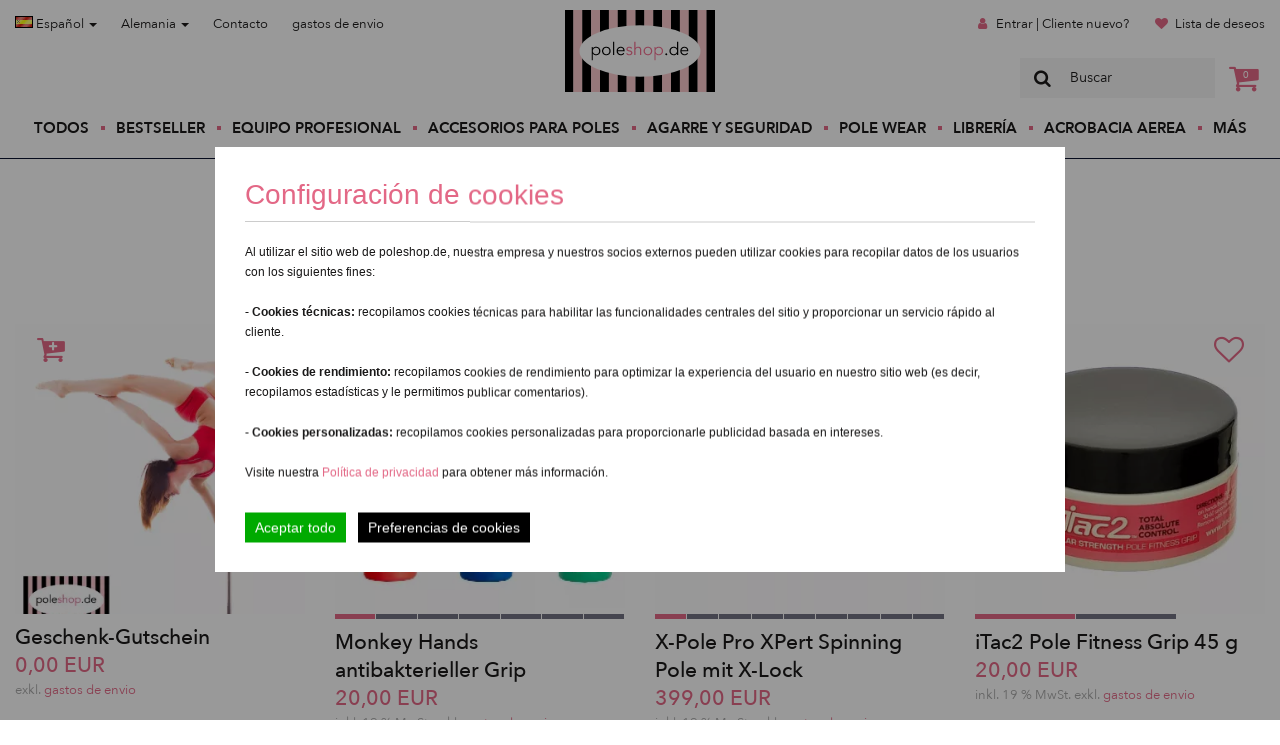

--- FILE ---
content_type: text/html; charset=UTF-8
request_url: https://poleshop.de/es/filter.php
body_size: 7137
content:
<!DOCTYPE html>
<html dir="ltr" xml:lang="es" lang="es">
<head>
<meta http-equiv="X-UA-Compatible" content="IE=edge">
<meta name="viewport" content="width=device-width, initial-scale=1">
<meta http-equiv="Content-Type" content="text/html; charset=UTF-8" />
<meta http-equiv="Content-Style-Type" content="text/css" />
<title>Cat&aacute;logo - PoleShop.De - Offizieller H&auml;ndler...</title>

<meta http-equiv="content-language" content="es" /> 
<meta http-equiv="cache-control" content="no-cache" /> 

<meta name="keywords" content="poledance, aerial dance, firetoys, xpole, lupit pole, crashmat, polestangen, xstage pole, aframe aerial, pole fitness, pole dance, pole stangen, tanzstangen" /> 
<meta name="description" content="Offizieller H&auml;ndler professioneller Marken f&uuml;r Poledance &amp; Aerial-Fitnessger&auml;te" /> 

<meta name="robots" content="index,follow" />
<meta name="language" content="es" />
<meta name="author" content="Franz Wegener &amp; YiLing Wong" />
<meta name="publisher" content="Wong &amp; Wegener" />
<meta name="company" content="Wong &amp; Wegener" />
<meta name="page-topic" content="Offizieller H&auml;ndler professioneller Marken f&uuml;r Poledance &amp; Aerial-Fitnessger&auml;te" />
<meta name="reply-to" content="info@poleshop.de" />
<meta name="distribution" content="global" />
<meta name="revisit-after" content="5" />
<link rel="canonical" href="https://poleshop.de/es/filter.php?language=es"/>
<link rel="alternate" hreflang="de" href="https://poleshop.de/de/filter.php?language=es"/>
<link rel="alternate" hreflang="en" href="https://poleshop.de/en/filter.php?language=es"/>
<link rel="alternate" hreflang="es" href="https://poleshop.de/es/filter.php?language=es"/>
<link rel="alternate" hreflang="it" href="https://poleshop.de/it/filter.php?language=es"/>
<link rel="shortcut icon" href="/templates/poleshop/favicon.ico" type="image/x-icon" />
<link rel="apple-touch-icon" href="/templates/poleshop/apple-touch-icon.png" />
<!--
	This OnlineStore is brought to you by XT-Commerce, Community made shopping
	XTC is a free open source e-Commerce System
	created by Mario Zanier & Guido Winger and licensed under GNU/GPL.
	Information and contribution at http://www.xt-commerce.com
-->
<meta name="generator" content="(c) by xtcModified -----|---" />
<base href="https://poleshop.de/" />
<link rel="stylesheet" href="/templates/poleshop/css/main.css" type="text/css" /><!-- Global Site Tag (gtag.js) - Google Analytics -->
<script>

  </script><script type="text/javascript"><!--

//--></script>
<script src="templates/poleshop/javascript/main.js" type="text/javascript"></script>
<!-- Facebook Pixel Code -->
<script>
function facebookPixels() {
    !function (f, b, e, v, n, t, s) {
        if (f.fbq) return;
        n = f.fbq = function () {
            n.callMethod ?
                n.callMethod.apply(n, arguments) : n.queue.push(arguments)
        };
        if (!f._fbq) f._fbq = n;
        n.push = n;
        n.loaded = !0;
        n.version = '2.0';
        n.queue = [];
        t = b.createElement(e);
        t.async = !0;
        t.src = v;
        s = b.getElementsByTagName(e)[0];
        s.parentNode.insertBefore(t, s)
    }(window,
        document, 'script', 'https://connect.facebook.net/en_US/fbevents.js');
    fbq('init', '1846670885598689'); // Insert your pixel ID here.
    fbq('track', 'PageView');
    
}
function googleEventTracking(eventName, payload) {
    window.dataLayer = window.dataLayer || [];
    window.dataLayer.push({
        'event': eventName,
        'ecommerce': payload
    });
}
function ecommEventTracking(action, eventName, payload) {
    fbq(action, eventName, payload);
    // Push to Google
    if (!(['AddToCart', 'ViewContent'].includes(eventName))) return;

    googleEventName = (eventName == 'AddToCart')? 'add_to_cart' : 'view_item';
    googleEventTracking(googleEventName, {
        currency: payload.currency,
        value: payload.value,
        items: [
            {
                item_id: payload.content_ids[0],
                item_name: payload.content_name ?? '',
                price: payload.value,
                quantity: 1
            }
        ]
    });
}
</script>
<noscript><img height="1" width="1" style="display:none"
src="https://www.facebook.com/tr?id=1846670885598689&ev=PageView&noscript=1"
    /></noscript>
<!-- DO NOT MODIFY -->
<!-- End Facebook Pixel Code -->
<!-- Start of HubSpot Embed Code -->
<!-- <script type="text/javascript" id="hs-script-loader" async defer src="//js.hs-scripts.com/9456341.js"></script>-->
<script>
    function chatWidget() {
        var script = document.createElement('script');
        script.async = true;
        script.defer = true;
        script.setAttribute("type","text/javascript");
        script.setAttribute("id","hs-script-loader");
        script.src = '//js.hs-scripts.com/9456341.js';
        document.head.appendChild(script);
    }
</script>
<!-- End of HubSpot Embed Code --><script>
    $(document).ready(function () {
        var PopupRunner = new ProductPopups('api/latest_orders.php');
        PopupRunner.run();
    });
</script>
    <link rel="preload" href="/templates/poleshop/fonts/AvenirNext-DemiBold-03.ttf" as="font" type="font/ttf" crossorigin="anonymous">
    <link rel="preload" href="/templates/poleshop/fonts/AvenirNext-Medium-06.ttf" as="font" type="font/ttf" crossorigin="anonymous">
    <link rel="preload" href="/templates/poleshop/fonts/AvenirNext-Regular-08.ttf" as="font" type="font/ttf" crossorigin="anonymous">
</head>
<body>
<header class="">
    <nav id="header-nav">
        <div class="nav-wrapper container">
            <div class="row hidden-xs hidden-sm">
                <div class="col-sm-5">
                    <ul class="menu top left">
                        <li class="menu-item">
                            
<div class="dropdown">
<a href="#" type="button" data-toggle="dropdown">
                        <img src="lang/espanol/icon.gif" alt="Español" width="18" height="12" /> Español
                        <span class="caret"></span>
                    </a>
<ul class="dropdown-menu" role="menu">
    <li role="presentation">
                        <a href="https://poleshop.de/de/filter.php">
                            <img src="lang/german/icon.gif" alt="Deutsch" width="18" height="12" /> Deutsch</a>
                    </li><li role="presentation">
                        <a href="https://poleshop.de/en/filter.php">
                            <img src="lang/english/icon.gif" alt="English" width="18" height="12" /> English</a>
                    </li><li role="presentation">
                        <a href="https://poleshop.de/it/filter.php">
                            <img src="lang/italian/icon.gif" alt="Italiano" width="18" height="12" /> Italiano</a>
                    </li>
</ul>
</div>
                        </li>
                        <li class="menu-item">
                            
<style>
.country_li {
    padding: 0px !important;
    width: 100%;
    font-family: "Avenir Next Regular",sans-serif;
    font-size: 1.3rem;
    line-height: 1.8rem;
    color: #1a1919;
}
.country_li:hover {
    background-color: #f5f5f5;
}
.country_li button:hover {
    color: #e36886 !important;
}
.country_menu {
    height: auto;
    max-height: 200px;
    overflow-x: hidden;
}
</style>
<div class="dropdown">
<a href="#" type="button" data-toggle="dropdown">
                        Alemania
                        <span class="caret"></span>
                    </a>
<ul class="dropdown-menu country_menu" role="menu">
    <li role="presentation" class="country_li">
                        <form method="post" action="//poleshop.de/filter.php" class="inline">
  <input type="hidden" name="country_id" value="6">
  <button type="submit" name="country_id" value="6" style="text-decoration: none;color:#1a1919;font-size: 1.3rem;" class="btn btn-link">Non-EU</button>
</form></li><li role="presentation" class="country_li">
                        <form method="post" action="//poleshop.de/filter.php" class="inline">
  <input type="hidden" name="country_id" value="14">
  <button type="submit" name="country_id" value="14" style="text-decoration: none;color:#1a1919;font-size: 1.3rem;" class="btn btn-link">Austria</button>
</form></li><li role="presentation" class="country_li">
                        <form method="post" action="//poleshop.de/filter.php" class="inline">
  <input type="hidden" name="country_id" value="21">
  <button type="submit" name="country_id" value="21" style="text-decoration: none;color:#1a1919;font-size: 1.3rem;" class="btn btn-link">Bélgica</button>
</form></li><li role="presentation" class="country_li">
                        <form method="post" action="//poleshop.de/filter.php" class="inline">
  <input type="hidden" name="country_id" value="33">
  <button type="submit" name="country_id" value="33" style="text-decoration: none;color:#1a1919;font-size: 1.3rem;" class="btn btn-link">Bulgaria</button>
</form></li><li role="presentation" class="country_li">
                        <form method="post" action="//poleshop.de/filter.php" class="inline">
  <input type="hidden" name="country_id" value="55">
  <button type="submit" name="country_id" value="55" style="text-decoration: none;color:#1a1919;font-size: 1.3rem;" class="btn btn-link">Chipre</button>
</form></li><li role="presentation" class="country_li">
                        <form method="post" action="//poleshop.de/filter.php" class="inline">
  <input type="hidden" name="country_id" value="53">
  <button type="submit" name="country_id" value="53" style="text-decoration: none;color:#1a1919;font-size: 1.3rem;" class="btn btn-link">Croacia</button>
</form></li><li role="presentation" class="country_li">
                        <form method="post" action="//poleshop.de/filter.php" class="inline">
  <input type="hidden" name="country_id" value="57">
  <button type="submit" name="country_id" value="57" style="text-decoration: none;color:#1a1919;font-size: 1.3rem;" class="btn btn-link">Dinamarca</button>
</form></li><li role="presentation" class="country_li">
                        <form method="post" action="//poleshop.de/filter.php" class="inline">
  <input type="hidden" name="country_id" value="189">
  <button type="submit" name="country_id" value="189" style="text-decoration: none;color:#1a1919;font-size: 1.3rem;" class="btn btn-link">Eslovaquia (República Eslovaca)</button>
</form></li><li role="presentation" class="country_li">
                        <form method="post" action="//poleshop.de/filter.php" class="inline">
  <input type="hidden" name="country_id" value="190">
  <button type="submit" name="country_id" value="190" style="text-decoration: none;color:#1a1919;font-size: 1.3rem;" class="btn btn-link">Eslovenia</button>
</form></li><li role="presentation" class="country_li">
                        <form method="post" action="//poleshop.de/filter.php" class="inline">
  <input type="hidden" name="country_id" value="195">
  <button type="submit" name="country_id" value="195" style="text-decoration: none;color:#1a1919;font-size: 1.3rem;" class="btn btn-link">España</button>
</form></li><li role="presentation" class="country_li">
                        <form method="post" action="//poleshop.de/filter.php" class="inline">
  <input type="hidden" name="country_id" value="67">
  <button type="submit" name="country_id" value="67" style="text-decoration: none;color:#1a1919;font-size: 1.3rem;" class="btn btn-link">Estonia</button>
</form></li><li role="presentation" class="country_li">
                        <form method="post" action="//poleshop.de/filter.php" class="inline">
  <input type="hidden" name="country_id" value="72">
  <button type="submit" name="country_id" value="72" style="text-decoration: none;color:#1a1919;font-size: 1.3rem;" class="btn btn-link">Finlandia</button>
</form></li><li role="presentation" class="country_li">
                        <form method="post" action="//poleshop.de/filter.php" class="inline">
  <input type="hidden" name="country_id" value="73">
  <button type="submit" name="country_id" value="73" style="text-decoration: none;color:#1a1919;font-size: 1.3rem;" class="btn btn-link">Francia</button>
</form></li><li role="presentation" class="country_li">
                        <form method="post" action="//poleshop.de/filter.php" class="inline">
  <input type="hidden" name="country_id" value="84">
  <button type="submit" name="country_id" value="84" style="text-decoration: none;color:#1a1919;font-size: 1.3rem;" class="btn btn-link">Grecia</button>
</form></li><li role="presentation" class="country_li">
                        <form method="post" action="//poleshop.de/filter.php" class="inline">
  <input type="hidden" name="country_id" value="97">
  <button type="submit" name="country_id" value="97" style="text-decoration: none;color:#1a1919;font-size: 1.3rem;" class="btn btn-link">Hungría</button>
</form></li><li role="presentation" class="country_li">
                        <form method="post" action="//poleshop.de/filter.php" class="inline">
  <input type="hidden" name="country_id" value="103">
  <button type="submit" name="country_id" value="103" style="text-decoration: none;color:#1a1919;font-size: 1.3rem;" class="btn btn-link">Irlanda</button>
</form></li><li role="presentation" class="country_li">
                        <form method="post" action="//poleshop.de/filter.php" class="inline">
  <input type="hidden" name="country_id" value="105">
  <button type="submit" name="country_id" value="105" style="text-decoration: none;color:#1a1919;font-size: 1.3rem;" class="btn btn-link">Italia</button>
</form></li><li role="presentation" class="country_li">
                        <form method="post" action="//poleshop.de/filter.php" class="inline">
  <input type="hidden" name="country_id" value="117">
  <button type="submit" name="country_id" value="117" style="text-decoration: none;color:#1a1919;font-size: 1.3rem;" class="btn btn-link">Letonia</button>
</form></li><li role="presentation" class="country_li">
                        <form method="post" action="//poleshop.de/filter.php" class="inline">
  <input type="hidden" name="country_id" value="123">
  <button type="submit" name="country_id" value="123" style="text-decoration: none;color:#1a1919;font-size: 1.3rem;" class="btn btn-link">Lituania</button>
</form></li><li role="presentation" class="country_li">
                        <form method="post" action="//poleshop.de/filter.php" class="inline">
  <input type="hidden" name="country_id" value="124">
  <button type="submit" name="country_id" value="124" style="text-decoration: none;color:#1a1919;font-size: 1.3rem;" class="btn btn-link">Luxemburgo</button>
</form></li><li role="presentation" class="country_li">
                        <form method="post" action="//poleshop.de/filter.php" class="inline">
  <input type="hidden" name="country_id" value="132">
  <button type="submit" name="country_id" value="132" style="text-decoration: none;color:#1a1919;font-size: 1.3rem;" class="btn btn-link">Malta</button>
</form></li><li role="presentation" class="country_li">
                        <form method="post" action="//poleshop.de/filter.php" class="inline">
  <input type="hidden" name="country_id" value="150">
  <button type="submit" name="country_id" value="150" style="text-decoration: none;color:#1a1919;font-size: 1.3rem;" class="btn btn-link">Países Bajos</button>
</form></li><li role="presentation" class="country_li">
                        <form method="post" action="//poleshop.de/filter.php" class="inline">
  <input type="hidden" name="country_id" value="170">
  <button type="submit" name="country_id" value="170" style="text-decoration: none;color:#1a1919;font-size: 1.3rem;" class="btn btn-link">Polonia</button>
</form></li><li role="presentation" class="country_li">
                        <form method="post" action="//poleshop.de/filter.php" class="inline">
  <input type="hidden" name="country_id" value="171">
  <button type="submit" name="country_id" value="171" style="text-decoration: none;color:#1a1919;font-size: 1.3rem;" class="btn btn-link">Portugal</button>
</form></li><li role="presentation" class="country_li">
                        <form method="post" action="//poleshop.de/filter.php" class="inline">
  <input type="hidden" name="country_id" value="56">
  <button type="submit" name="country_id" value="56" style="text-decoration: none;color:#1a1919;font-size: 1.3rem;" class="btn btn-link">Republica checa</button>
</form></li><li role="presentation" class="country_li">
                        <form method="post" action="//poleshop.de/filter.php" class="inline">
  <input type="hidden" name="country_id" value="175">
  <button type="submit" name="country_id" value="175" style="text-decoration: none;color:#1a1919;font-size: 1.3rem;" class="btn btn-link">Rumania</button>
</form></li><li role="presentation" class="country_li">
                        <form method="post" action="//poleshop.de/filter.php" class="inline">
  <input type="hidden" name="country_id" value="203">
  <button type="submit" name="country_id" value="203" style="text-decoration: none;color:#1a1919;font-size: 1.3rem;" class="btn btn-link">Suecia</button>
</form></li>
</ul>
</div>
                        </li>
                        <li class="menu-item"><a href="https://poleshop.de/es/Contacto-_-7.html">Contacto</a></li>
                        <li class="menu-item">
                            <a rel="nofollow" target="_blank" href="https://poleshop.de/es/popup_content.php?coID=1&amp;KeepThis=true&amp;TB_iframe=true&amp;height=400&amp;width=600&amp;posy=10" title="Information" class="thickbox">gastos de envio</a>                        </li>
                    </ul>
                </div>
                <div class="col-sm-2">
                    <a class="header-brand" style="background-image: url(https://poleshop.de/templates/poleshop/images/logo-ps-de.svg);" href="https://poleshop.de/es/">
                        Poleshop.de
                    </a>
                </div>
                <div class="col-sm-5">
                    <ul class="menu top right">
                                                                        <li class="menu-item">
                            <span class="icon-user"></span>
                            <a href="https://poleshop.de/es/login.php">Entrar | Cliente nuevo?</a>
                        </li>
                                                                        <li class="menu-item">
                            <span class="icon-heart"></span>
                            <a href="https://poleshop.de/es/wishlist.php">Lista de deseos</a>
                        </li>
                    </ul>
                    <div id="header-search">
                        
<form id="quick_find" method="get" action="https://poleshop.de/filter.php">
<span class="mainsearchbox"><span class="icon-search"></span><input type="text" name="keywords" value="Buscar" style="width:160px;" maxlength="30" onfocus="if(this.value==this.defaultValue) this.value='';" onblur="if(this.value=='') this.value=this.defaultValue;" /></span>
</form>
                        <div class="header-basket">
                            <a href="https://poleshop.de/es/shopping_cart.php"><span class="icon-basket"><span class="cart-amount">0</span></span></a>
                        </div>
                    </div>
                </div>
            </div>
            <div class="row visible-xs visible-sm" id="header-mobile">
                <div class="col-xs-12">
                    <a class="header-brand-mobile" style="background-image: url(https://poleshop.de/templates/poleshop/images/logo-ps-de.svg);" href="https://poleshop.de/es/">
                        Poleshop.de
                    </a>
                    <ul class="menu top">
                        <li class="menu-item">
                            
<div class="dropdown">
<a href="#" type="button" data-toggle="dropdown">
                        <img src="lang/espanol/icon.gif" alt="Español" width="18" height="12" /> Español
                        <span class="caret"></span>
                    </a>
<ul class="dropdown-menu" role="menu">
    <li role="presentation">
                        <a href="https://poleshop.de/de/filter.php">
                            <img src="lang/german/icon.gif" alt="Deutsch" width="18" height="12" /> Deutsch</a>
                    </li><li role="presentation">
                        <a href="https://poleshop.de/en/filter.php">
                            <img src="lang/english/icon.gif" alt="English" width="18" height="12" /> English</a>
                    </li><li role="presentation">
                        <a href="https://poleshop.de/it/filter.php">
                            <img src="lang/italian/icon.gif" alt="Italiano" width="18" height="12" /> Italiano</a>
                    </li>
</ul>
</div>
                        </li>
                        <li class="menu-item">
                            
<style>
.country_li {
    padding: 0px !important;
    width: 100%;
    font-family: "Avenir Next Regular",sans-serif;
    font-size: 1.3rem;
    line-height: 1.8rem;
    color: #1a1919;
}
.country_li:hover {
    background-color: #f5f5f5;
}
.country_li button:hover {
    color: #e36886 !important;
}
.country_menu {
    height: auto;
    max-height: 200px;
    overflow-x: hidden;
}
</style>
<div class="dropdown">
<a href="#" type="button" data-toggle="dropdown">
                        Alemania
                        <span class="caret"></span>
                    </a>
<ul class="dropdown-menu country_menu" role="menu">
    <li role="presentation" class="country_li">
                        <form method="post" action="//poleshop.de/filter.php" class="inline">
  <input type="hidden" name="country_id" value="6">
  <button type="submit" name="country_id" value="6" style="text-decoration: none;color:#1a1919;font-size: 1.3rem;" class="btn btn-link">Non-EU</button>
</form></li><li role="presentation" class="country_li">
                        <form method="post" action="//poleshop.de/filter.php" class="inline">
  <input type="hidden" name="country_id" value="14">
  <button type="submit" name="country_id" value="14" style="text-decoration: none;color:#1a1919;font-size: 1.3rem;" class="btn btn-link">Austria</button>
</form></li><li role="presentation" class="country_li">
                        <form method="post" action="//poleshop.de/filter.php" class="inline">
  <input type="hidden" name="country_id" value="21">
  <button type="submit" name="country_id" value="21" style="text-decoration: none;color:#1a1919;font-size: 1.3rem;" class="btn btn-link">Bélgica</button>
</form></li><li role="presentation" class="country_li">
                        <form method="post" action="//poleshop.de/filter.php" class="inline">
  <input type="hidden" name="country_id" value="33">
  <button type="submit" name="country_id" value="33" style="text-decoration: none;color:#1a1919;font-size: 1.3rem;" class="btn btn-link">Bulgaria</button>
</form></li><li role="presentation" class="country_li">
                        <form method="post" action="//poleshop.de/filter.php" class="inline">
  <input type="hidden" name="country_id" value="55">
  <button type="submit" name="country_id" value="55" style="text-decoration: none;color:#1a1919;font-size: 1.3rem;" class="btn btn-link">Chipre</button>
</form></li><li role="presentation" class="country_li">
                        <form method="post" action="//poleshop.de/filter.php" class="inline">
  <input type="hidden" name="country_id" value="53">
  <button type="submit" name="country_id" value="53" style="text-decoration: none;color:#1a1919;font-size: 1.3rem;" class="btn btn-link">Croacia</button>
</form></li><li role="presentation" class="country_li">
                        <form method="post" action="//poleshop.de/filter.php" class="inline">
  <input type="hidden" name="country_id" value="57">
  <button type="submit" name="country_id" value="57" style="text-decoration: none;color:#1a1919;font-size: 1.3rem;" class="btn btn-link">Dinamarca</button>
</form></li><li role="presentation" class="country_li">
                        <form method="post" action="//poleshop.de/filter.php" class="inline">
  <input type="hidden" name="country_id" value="189">
  <button type="submit" name="country_id" value="189" style="text-decoration: none;color:#1a1919;font-size: 1.3rem;" class="btn btn-link">Eslovaquia (República Eslovaca)</button>
</form></li><li role="presentation" class="country_li">
                        <form method="post" action="//poleshop.de/filter.php" class="inline">
  <input type="hidden" name="country_id" value="190">
  <button type="submit" name="country_id" value="190" style="text-decoration: none;color:#1a1919;font-size: 1.3rem;" class="btn btn-link">Eslovenia</button>
</form></li><li role="presentation" class="country_li">
                        <form method="post" action="//poleshop.de/filter.php" class="inline">
  <input type="hidden" name="country_id" value="195">
  <button type="submit" name="country_id" value="195" style="text-decoration: none;color:#1a1919;font-size: 1.3rem;" class="btn btn-link">España</button>
</form></li><li role="presentation" class="country_li">
                        <form method="post" action="//poleshop.de/filter.php" class="inline">
  <input type="hidden" name="country_id" value="67">
  <button type="submit" name="country_id" value="67" style="text-decoration: none;color:#1a1919;font-size: 1.3rem;" class="btn btn-link">Estonia</button>
</form></li><li role="presentation" class="country_li">
                        <form method="post" action="//poleshop.de/filter.php" class="inline">
  <input type="hidden" name="country_id" value="72">
  <button type="submit" name="country_id" value="72" style="text-decoration: none;color:#1a1919;font-size: 1.3rem;" class="btn btn-link">Finlandia</button>
</form></li><li role="presentation" class="country_li">
                        <form method="post" action="//poleshop.de/filter.php" class="inline">
  <input type="hidden" name="country_id" value="73">
  <button type="submit" name="country_id" value="73" style="text-decoration: none;color:#1a1919;font-size: 1.3rem;" class="btn btn-link">Francia</button>
</form></li><li role="presentation" class="country_li">
                        <form method="post" action="//poleshop.de/filter.php" class="inline">
  <input type="hidden" name="country_id" value="84">
  <button type="submit" name="country_id" value="84" style="text-decoration: none;color:#1a1919;font-size: 1.3rem;" class="btn btn-link">Grecia</button>
</form></li><li role="presentation" class="country_li">
                        <form method="post" action="//poleshop.de/filter.php" class="inline">
  <input type="hidden" name="country_id" value="97">
  <button type="submit" name="country_id" value="97" style="text-decoration: none;color:#1a1919;font-size: 1.3rem;" class="btn btn-link">Hungría</button>
</form></li><li role="presentation" class="country_li">
                        <form method="post" action="//poleshop.de/filter.php" class="inline">
  <input type="hidden" name="country_id" value="103">
  <button type="submit" name="country_id" value="103" style="text-decoration: none;color:#1a1919;font-size: 1.3rem;" class="btn btn-link">Irlanda</button>
</form></li><li role="presentation" class="country_li">
                        <form method="post" action="//poleshop.de/filter.php" class="inline">
  <input type="hidden" name="country_id" value="105">
  <button type="submit" name="country_id" value="105" style="text-decoration: none;color:#1a1919;font-size: 1.3rem;" class="btn btn-link">Italia</button>
</form></li><li role="presentation" class="country_li">
                        <form method="post" action="//poleshop.de/filter.php" class="inline">
  <input type="hidden" name="country_id" value="117">
  <button type="submit" name="country_id" value="117" style="text-decoration: none;color:#1a1919;font-size: 1.3rem;" class="btn btn-link">Letonia</button>
</form></li><li role="presentation" class="country_li">
                        <form method="post" action="//poleshop.de/filter.php" class="inline">
  <input type="hidden" name="country_id" value="123">
  <button type="submit" name="country_id" value="123" style="text-decoration: none;color:#1a1919;font-size: 1.3rem;" class="btn btn-link">Lituania</button>
</form></li><li role="presentation" class="country_li">
                        <form method="post" action="//poleshop.de/filter.php" class="inline">
  <input type="hidden" name="country_id" value="124">
  <button type="submit" name="country_id" value="124" style="text-decoration: none;color:#1a1919;font-size: 1.3rem;" class="btn btn-link">Luxemburgo</button>
</form></li><li role="presentation" class="country_li">
                        <form method="post" action="//poleshop.de/filter.php" class="inline">
  <input type="hidden" name="country_id" value="132">
  <button type="submit" name="country_id" value="132" style="text-decoration: none;color:#1a1919;font-size: 1.3rem;" class="btn btn-link">Malta</button>
</form></li><li role="presentation" class="country_li">
                        <form method="post" action="//poleshop.de/filter.php" class="inline">
  <input type="hidden" name="country_id" value="150">
  <button type="submit" name="country_id" value="150" style="text-decoration: none;color:#1a1919;font-size: 1.3rem;" class="btn btn-link">Países Bajos</button>
</form></li><li role="presentation" class="country_li">
                        <form method="post" action="//poleshop.de/filter.php" class="inline">
  <input type="hidden" name="country_id" value="170">
  <button type="submit" name="country_id" value="170" style="text-decoration: none;color:#1a1919;font-size: 1.3rem;" class="btn btn-link">Polonia</button>
</form></li><li role="presentation" class="country_li">
                        <form method="post" action="//poleshop.de/filter.php" class="inline">
  <input type="hidden" name="country_id" value="171">
  <button type="submit" name="country_id" value="171" style="text-decoration: none;color:#1a1919;font-size: 1.3rem;" class="btn btn-link">Portugal</button>
</form></li><li role="presentation" class="country_li">
                        <form method="post" action="//poleshop.de/filter.php" class="inline">
  <input type="hidden" name="country_id" value="56">
  <button type="submit" name="country_id" value="56" style="text-decoration: none;color:#1a1919;font-size: 1.3rem;" class="btn btn-link">Republica checa</button>
</form></li><li role="presentation" class="country_li">
                        <form method="post" action="//poleshop.de/filter.php" class="inline">
  <input type="hidden" name="country_id" value="175">
  <button type="submit" name="country_id" value="175" style="text-decoration: none;color:#1a1919;font-size: 1.3rem;" class="btn btn-link">Rumania</button>
</form></li><li role="presentation" class="country_li">
                        <form method="post" action="//poleshop.de/filter.php" class="inline">
  <input type="hidden" name="country_id" value="203">
  <button type="submit" name="country_id" value="203" style="text-decoration: none;color:#1a1919;font-size: 1.3rem;" class="btn btn-link">Suecia</button>
</form></li>
</ul>
</div>
                        </li>

                    </ul>
                </div>
            </div>
            <div class="row">
                <div class="col-xs-12">
                    <div id="main-nav">
                        <div class="menu-spacer"></div>
                        <div class="header-secondary-mobile">
                            <span class="line-secondary"></span>
                            <div class="row">
                                <div class="col-xs-5">
                                    <ul class="menu top left">
                                        <li class="menu-item"><a href="https://poleshop.de/es/Contacto-_-7.html">Contacto</a></li>
                                        <li class="menu-item">
                                            <a rel="nofollow" target="_blank" href="https://poleshop.de/es/popup_content.php?coID=1&amp;KeepThis=true&amp;TB_iframe=true&amp;height=400&amp;width=600&amp;posy=10" title="Information" class="thickbox">gastos de envio</a>                                        </li>
                                    </ul>
                                </div>
                                <div class="col-xs-7">
                                    <ul class="menu top right">
                                                                                                                        <li class="menu-item">
                                            <span class="icon-user"></span>
                                            <a href="https://poleshop.de/es/login.php">Entrar | Cliente nuevo?</a>
                                        </li>
                                                                                                                        <li class="menu-item">
                                            <span class="icon-heart"></span>
                                            <a href="https://poleshop.de/es/wishlist.php">Lista de deseos</a>
                                        </li>
                                    </ul>
                                </div>
                            </div>
                            <span class="line-secondary"></span>
                        </div>
                        <ul class="menu">
                            <li class="menu-item"><a href="https://poleshop.de/es/filter.php">Todos</a></li>
                                                            <li class="menu-item"><a href="https://poleshop.de/es/Bestseller---25.html">Bestseller</a></li>
                                                            <li class="menu-item"><a href="https://poleshop.de/es/Equipo-profesional---1.html">Equipo profesional</a></li>
                                                            <li class="menu-item"><a href="https://poleshop.de/es/Accesorios-para-poles---2.html">Accesorios para poles</a></li>
                                                            <li class="menu-item"><a href="https://poleshop.de//es/page.php?page=CategoryTeaser&amp;cId=24">Agarre y seguridad</a></li>
                                                            <li class="menu-item"><a href="https://poleshop.de//es/page.php?page=CategoryTeaser&amp;cId=3">Pole Wear</a></li>
                                                            <li class="menu-item"><a href="https://poleshop.de/es/Libreria---19.html">Librería</a></li>
                                                            <li class="menu-item"><a href="https://poleshop.de/es/Acrobacia-Aerea---26.html">Acrobacia Aerea</a></li>
                                                        <li class="menu-item menu-item-sub-menu">
                                <a href="#">Más</a>
                                <ul class="sub-menu">
                                    <li class="menu-item"><a href="https://poleshop.de/es/Contacto-_-7.html?product=Contacto">Contacto</a></li><li class="menu-item"><a href="https://poleshop.de/es/Curso-online-de-poledance-_-23.html?product=Curso online de poledance">Curso online de poledance</a></li><li class="menu-item"><a href="https://poleshop.de/es/La-seguridad-durante-el-Pole-Dance-_-21.html?product=La seguridad durante el Pole Dance">La seguridad durante el Pole Dance</a></li><li class="menu-item"><a href="https://poleshop.de/es/Buscador-de-Pole-_-12.html?product=Buscador de Pole">Buscador de Pole</a></li><li class="menu-item"><a href="https://poleshop.de/es/FAQ-Preguntas-mas-frecuentes-_-10.html?product=FAQ - Preguntas más frecuentes">FAQ - Preguntas más frecuentes</a></li><li class="menu-item"><a href="https://poleshop.de/es/Auspicios-Eventos-y-Shows-_-18.html?product=Auspicios, Eventos y Shows">Auspicios, Eventos y Shows</a></li><li class="menu-item"><a href="https://poleshop.de/es/Galeria-Mika-_-20.html?product=Galería Mika">Galería Mika</a></li>
                                </ul>
                            </li>
                        </ul>
                        <div class="button-nav">
                            <span></span>
                            <span></span>
                            <span></span>
                        </div>
                        <div id="header-search-mobile">
                            <div class="header-search-mobile-box">
                                
<form id="quick_find" method="get" action="https://poleshop.de/filter.php">
<span class="mainsearchbox"><span class="icon-search"></span><input type="text" name="keywords" value="Buscar" style="width:160px;" maxlength="30" onfocus="if(this.value==this.defaultValue) this.value='';" onblur="if(this.value=='') this.value=this.defaultValue;" /></span>
</form>
                                <div class="close-header-search-mobile-box">
                                    <span></span>
                                    <span></span>
                                </div>
                            </div>
                            <div class="toggle-header-search-mobile-box">
                                <span class="icon-search"></span>
                            </div>
                            <div class="header-basket">
                                <a href="https://poleshop.de/es/shopping_cart.php"><span class="icon-basket"><span class="cart-amount">0</span></span></a>
                            </div>
                        </div>
                    </div>
                </div>
            </div>
        </div>
    </nav>
</header>
<section class="page-content">
    
    <div id="poleshopfilterlist" class="container" data-translation='{
  "T_SHIPPING_EXCL":"exkl.",
  "T_SHIPPING_COSTS":"gastos de envio",
  "T_NO_PRODUCTS_FOUND":"No se encontraron productos",
  "T_PLEASE_WAIT":"Por favor, espere",
  "T_PRODUCTS":"Productos",
  "T_FOUND":"encontrado",
  "T_HIDE_FILTERS":"Ocultar filtro",
  "T_FILTER_RESULTS":"Filtrar resultados",
  "T_SORT_RECOMMENDATION":"Nuestras Recomendaciones",
  "T_SORT_NEWEST":"Últimos productos",
  "T_SORT_PRICE_UP":"Precio ascendente",
  "T_SORT_PRICE_DOWN":"Precio descendente",
  "T_SORT_NAME":"Nombre del producto",
  "T_PLEASE_CHANGE_FILTER":"Cambia la configuración de tu filtro para obtener resultados.",
  "T_PER_PAGE":"por página",
  "T_NO_RESTRICTION":"sin restricción",
  "T_MAXIMUM":"máximo",
  "T_MINIMUM":"Al menos",
  "T_SELECT_ALL":"Seleccionar todo",
  "T_SELECT_NONE":"Deseleccionar todo",
  "T_PAGE":"página",
  "T_GOTO":"Ir a",
  "T_CONFIRM":"confirmar",
  "T_PREV_PAGE":"Página anterior",
  "T_NEXT_PAGE":"Siguiente pagina",
  "T_RESULTSFOR":"Resultados para",
  "T_PAGES_BACKWARD":"Páginas atrás",
  "T_PAGES_FORWARD":"Páginas antes que",
  "T_DELETE_LINK_TEXT":"Filtros claros",
  "T_DELETE_LINK":"https://poleshop.de/filter.php?showfilters=1"
  }'></div>
    
    
    
    
<div class="popup-product-overlay">
    <div class="popup-product-container">
        <div class="popup-product-close"><span></span><span></span></div>
        <div class="popup-product"></div>
        <div class="popup-product-success">
            <h1>Producto agregado al carrito de compras.</h1>
            <button class="btn btn-primary popup-product-close">Seguir comprando</button>
            <a href="https://poleshop.de/shopping_cart.php" class="btn btn-primary">Al carrito de compras</a>
        </div>
        <div class="popup-product-fail">
            <h1>Ha ocurrido un error Por favor intente nuevamente.</h1>
            <button class="btn btn-primary popup-product-close">Seguir comprando</button>
        </div>
    </div>
</div>
</section>
<footer id="footer">
    <div class="footer-light">
        <div class="container">
            <div class="row">
                <div class="col-xs-12">
                    <div class="payment-methods">
                        <div class="payment-method"><img src="templates/poleshop/images/ec.png"></div>
                        <div class="payment-method"><img src="templates/poleshop/images/mastercard.png"></div>
                        <div class="payment-method"><img src="templates/poleshop/images/visa.png"></div>
                        <div class="payment-method"><img src="templates/poleshop/images/american-express.png"></div>
                        <div class="payment-method"><img src="templates/poleshop/images/paypal.png"></div>
                        <div class="payment-method"><img src="templates/poleshop/images/giropay.png"></div>
                        <div class="payment-method"><img src="templates/poleshop/images/riverty.svg" height="20px"></div>
                        <div class="payment-method"><img src="templates/poleshop/images/sepa.svg"></div>
                        <div class="payment-method"><img src="templates/poleshop/images/sofortueberweisung.png"></div>
                    </div>
                </div>
            </div>
        </div>
    </div>
    <div class="footer-black">
        <div class="container">
            <div class="row">
                <div class="col-md-6 col-lg-4">
                    <h5>Servicios</h5>
                    <ul>
                        <li class="menu-item"><a href="https://poleshop.de/es/Contacto-_-7.html?product=Contacto">Contacto</a></li><li class="menu-item"><a href="https://poleshop.de/es/Curso-online-de-poledance-_-23.html?product=Curso online de poledance">Curso online de poledance</a></li><li class="menu-item"><a href="https://poleshop.de/es/La-seguridad-durante-el-Pole-Dance-_-21.html?product=La seguridad durante el Pole Dance">La seguridad durante el Pole Dance</a></li><li class="menu-item"><a href="https://poleshop.de/es/Buscador-de-Pole-_-12.html?product=Buscador de Pole">Buscador de Pole</a></li><li class="menu-item"><a href="https://poleshop.de/es/FAQ-Preguntas-mas-frecuentes-_-10.html?product=FAQ - Preguntas más frecuentes">FAQ - Preguntas más frecuentes</a></li><li class="menu-item"><a href="https://poleshop.de/es/Auspicios-Eventos-y-Shows-_-18.html?product=Auspicios, Eventos y Shows">Auspicios, Eventos y Shows</a></li><li class="menu-item"><a href="https://poleshop.de/es/Galeria-Mika-_-20.html?product=Galería Mika">Galería Mika</a></li>
                    </ul>
                </div>
                <div class="col-md-6 col-lg-4">
                    <h5>Información</h5>
                    <ul>
                        <li class="menu-item"><a href="https://poleshop.de/es/Las-tarifas-de-envio-_-1.html?product=Las tarifas de envío">Las tarifas de envío</a></li><li class="menu-item"><a href="https://poleshop.de/es/Sitemap-_-8.html?product=Sitemap">Sitemap</a></li><li class="menu-item"><a href="https://poleshop.de/es/Plazo-de-entrega-_-24.html?product=Plazo de entrega">Plazo de entrega</a></li><li class="menu-item"><a href="https://poleshop.de/es/Enlaces-afiliados-_-26.html?product=Enlaces afiliados">Enlaces afiliados</a></li><li class="menu-item"><a href="https://poleshop.de/es/Libro-de-visita-Feedback-_-19.html?product=Libro de visita &amp; Feedback=">Libro de visita &amp; Feedback</a></li>
                    </ul>
                </div>
                <div class="col-md-6 col-lg-4">
                    <h5>Legal</h5>
                    <ul>
                        <li class="menu-item"><a href="https://poleshop.de/es/Nota-de-privacidad-_-2.html?product=Nota de privacidad">Nota de privacidad</a></li><li class="menu-item"><a href="https://poleshop.de/es/Condiciones-de-uso-_-3.html?product=Condiciones de uso">Condiciones de uso</a></li><li class="menu-item"><a href="https://poleshop.de/es/Impresum-_-4.html?product=Impresum">Impresum</a></li><li class="menu-item"><a href="https://poleshop.de/es/Derecho-de-revocacioen-_-9.html?product=Derecho de revocación">Derecho de revocación</a></li>
                    </ul>
                </div>
                <div class="col-md-12">
                    <div class="socials-and-disclaimer">
                        <div class="row">
                            <div class="col-lg-3">
                                <div class="socials">
                                    <!--<a href="#"><span class="icon-twitter"></span></a>-->
                                    <a target="_blank" href="https://www.facebook.com/PoleShop.De"><span class="icon-facebook"></span></a>
                                    <a target="_blank" href="https://www.instagram.com/poleshop_de/"><span class="icon-instagram"></span></a>
                                </div>
                            </div>
                            <div class="col-lg-9">
                                <div class="disclaimer">
                                    PoleShop.De - Pole Dance Stangen, Pole Dancing Equipment und Sport- und Fitness
                                    Kleidung © 2010 - 2026                                </div>
                            </div>
                        </div>
                    </div>
                </div>
            </div>
        </div>
    </div>
</footer><div class="copyright"><a href="http://www.modified-shop.org" target="_blank">xtcModified</a>&nbsp;&copy;2026&nbsp;provides no warranty and is redistributable under the <a href="http://www.fsf.org/licensing/licenses/gpl.txt" target="_blank">GNU General Public License</a><br />eCommerce Engine 2006 based on <a href="http://www.xt-commerce.com/" rel="nofollow" target="_blank">xt:Commerce</a></div><div class="parseTime">Parse Time: 0.015s</div><script type="text/javascript">
    function googleTagmanagerStart() {
        (function (w, d, s, l, i) {
            w[l] = w[l] || [];
            w[l].push({
                'gtm.start':
                    new Date().getTime(), event: 'gtm.js'
            });
            var f = d.getElementsByTagName(s)[0],
                j = d.createElement(s), dl = l != 'dataLayer' ? '&l=' + l : '';
            j.async = true;
            j.src =
                'https://www.googletagmanager.com/gtm.js?id=' + i + dl;
            f.parentNode.insertBefore(j, f);
        })(window, document, 'script', 'dataLayer', 'GTM-KSG8QQ5');
    }

    window.dataLayer = window.dataLayer || [];
    function gtag(){
        dataLayer.push(arguments);
    }

    gtag('consent', 'default', {
        'ad_storage': 'denied',
        'ad_user_data': 'denied',
        'ad_personalization': 'denied',
        'analytics_storage': 'denied'
    });

    function consentGrantedAnalytics() {
        window.dataLayer = window.dataLayer || [];
        window.dataLayer.push({
            'event': 'cookieconsent',
            'cookieconsent': {
                'level': 2,
                'group': 'personalized'
            }
        });
        gtag('consent', 'update', {
            'ad_storage': 'granted',
            'analytics_storage': 'granted'
        });
    }

    function consentGrantedPersonalization() {
        window.dataLayer = window.dataLayer || [];
            window.dataLayer.push({
                'event': 'cookieconsent',
                'cookieconsent': {
                    'level': 3,
                    'group': 'personalized'
                }
            });

        gtag('consent', 'update', {
            'ad_user_data': 'granted',
            'ad_personalization': 'granted'
        });
    }


</script>
<!-- Google Code for Remarketing Tag -->
<!--------------------------------------------------
Remarketing tags may not be associated with personally identifiable information or placed on pages related to sensitive categories. See more information and instructions on how to setup the tag on: http://google.com/ads/remarketingsetup
--------------------------------------------------->
<script type = "text/javascript" >

var google_tag_params = {
        ecomm_pagetype: 'other'

};
function googleDynRemarketing() {
    var script = document.createElement('script');
    script.async = true;
    script.src = 'https://www.googleadservices.com/pagead/conversion.js';
    document.head.appendChild(script);
}
var google_conversion_id = 1027542592;
var google_custom_params = window.google_tag_params;
var google_remarketing_only = true;
</script>
</body></html>

--- FILE ---
content_type: image/svg+xml
request_url: https://poleshop.de/templates/poleshop/images/sepa.svg
body_size: 3998
content:
<svg xmlns="http://www.w3.org/2000/svg" xmlns:v="https://vecta.io/nano" width="81" height="35" viewBox="0 0 192.13 52.51"><path d="M42.688 16.749H29.541c0-2.158-.254-3.605-.759-4.342-.782-1.09-2.941-1.636-6.475-1.636-3.433 0-5.707.314-6.818.942s-1.666 2.003-1.666 4.114c0 1.911.492 3.171 1.479 3.774.706.429 1.64.68 2.803.755l2.651.188 10.646.794c4.494.453 7.751 1.648 9.772 3.584 1.59 1.511 2.539 3.486 2.841 5.924.178 1.459.265 3.11.265 4.944 0 4.227-.404 7.322-1.21 9.284-1.464 3.6-4.752 5.874-9.869 6.829-2.144.404-5.422.605-9.834.605-7.362 0-12.492-.437-15.39-1.319-3.555-1.079-5.9-3.265-7.034-6.556C.313 42.797 0 39.745 0 35.472h13.146l.001 1.092c0 2.28.655 3.745 1.964 4.399.906.45 2 .686 3.286.715h4.834c2.466 0 4.04-.126 4.719-.38 1.209-.475 2.003-1.24 2.381-2.299.201-.652.301-1.495.301-2.527 0-2.311-.844-3.718-2.529-4.223-.631-.199-3.561-.477-8.794-.829-4.202-.3-7.121-.589-8.755-.869-4.304-.805-7.172-2.461-8.604-4.975C.693 23.442.064 20.211.064 15.887c0-3.291.34-5.931 1.02-7.916S2.86 4.477 4.373 3.446C6.589 1.862 9.425.934 12.876.656 15.749.405 18.935.277 22.44.277c5.517 0 9.45.318 11.794.946 5.721 1.538 8.581 5.842 8.581 12.918 0 .58-.042 1.447-.127 2.608m57.81 35.756V0h20.596 3.233 2.499c3.611 0 6.366.294 8.26.884 4.33 1.356 7.235 4.135 8.724 8.333.767 2.204 1.152 5.521 1.152 9.951 0 5.326-.426 9.153-1.27 11.484-1.689 4.608-5.164 7.263-10.412 7.95-.618.104-3.244.195-7.88.27l-2.345.078h-8.425v13.556h-14.131zm14.131-25.736h8.809c2.794-.1 4.493-.315 5.104-.651.835-.459 1.396-1.379 1.675-2.758.179-.918.267-2.282.267-4.095 0-2.221-.178-3.868-.534-4.943-.507-1.506-1.725-2.422-3.653-2.756-.382-.05-1.295-.077-2.741-.077h-8.928v15.28zm60.497 16.662h-18.894l-2.539 9.074h-14.62L154.85 0h21.316l15.969 52.505h-14.312l-2.696-9.074zm-2.806-10.229l-6.621-22.76-6.425 22.76h13.046z" fill="#8a8a8a"/><path d="M80.994 7.387c5.828 0 11.03 2.685 14.449 6.89l3.046-6.531C93.725 3.243 87.242.467 80.09.467c-11.135 0-20.66 6.725-24.569 16.245h-5.94l-3.508 7.519h7.641c-.057.698-.095 1.395-.095 2.108a25.41 25.41 0 0 0 .13 2.555h-3.84l-3.506 7.521h9.3c4.02 9.279 13.426 15.792 24.386 15.792 5.524 0 10.649-1.655 14.893-4.483v-9.218c-3.418 3.891-8.416 6.35-13.989 6.35-6.514 0-12.244-3.359-15.58-8.442h19.472l3.508-7.521H62.549c-.134-.905-.205-1.83-.205-2.773 0-.637.033-1.267.095-1.89h28.129l3.506-7.519H64.87c3.23-5.574 9.24-9.325 16.124-9.325" fill="#ffbe00"/><path d="M80.994 7.612c5.554 0 10.756 2.483 14.274 6.807l.227.28.154-.326 3.045-6.531.067-.149-.116-.112C93.638 2.848 87.048.242 80.09.242c-5.434 0-10.661 1.588-15.12 4.591-4.354 2.933-7.694 7.011-9.656 11.793l.207-.14h-5.94-.145l-.06.13-3.506 7.52-.15.321h.354 7.641l-.225-.245a26.04 26.04 0 0 0-.095 2.126 26.11 26.11 0 0 0 .13 2.578l.225-.247h-3.84-.142l-.06.13-3.509 7.52-.149.321h.354 9.3l-.208-.136c4.193 9.676 13.846 15.929 24.594 15.929 5.388 0 10.579-1.561 15.018-4.519l.099-.066v-.123-9.218-.599l-.394.45c-3.501 3.986-8.538 6.271-13.819 6.271-6.212 0-11.966-3.119-15.392-8.34l-.187.35h19.472.145l.06-.129 3.507-7.523.15-.32h-.355-25.845l.224.192c-.134-.911-.203-1.831-.203-2.74a18.72 18.72 0 0 1 .094-1.867l-.225.204h28.129.145l.06-.13 3.506-7.52.151-.321h-.356H64.87l.195.339c3.293-5.683 9.397-9.212 15.929-9.212M64.87 16.937h29.204l-.205-.321-3.505 7.52.204-.13H62.439h-.204l-.023.204a19.6 19.6 0 0 0-.094 1.911 19.46 19.46 0 0 0 .206 2.806l.03.192h.194 25.845l-.204-.321-3.506 7.52.203-.13H65.414h-.419l.23.348c3.509 5.352 9.405 8.544 15.769 8.544 5.41 0 10.571-2.34 14.159-6.424l-.396-.149v9.218l.1-.186c-4.364 2.906-9.469 4.443-14.766 4.443-10.569 0-20.059-6.146-24.179-15.657l-.06-.135h-.147-9.3l.206.323 3.505-7.523-.205.131h3.84.249l-.024-.249c-.085-.85-.13-1.704-.13-2.533 0-.637.031-1.321.095-2.089l.02-.244h-.245-7.641l.204.321 3.508-7.52-.204.13h5.94.151l.056-.14c1.931-4.699 5.214-8.706 9.494-11.59C69.605 2.256 74.748.695 80.09.695c6.843 0 13.32 2.561 18.244 7.215l-.05-.26-3.044 6.533.379-.048c-3.606-4.431-8.935-6.974-14.625-6.974-6.694 0-12.945 3.616-16.32 9.438l-.196.339h.392z" fill="#8a8a8a"/></svg>